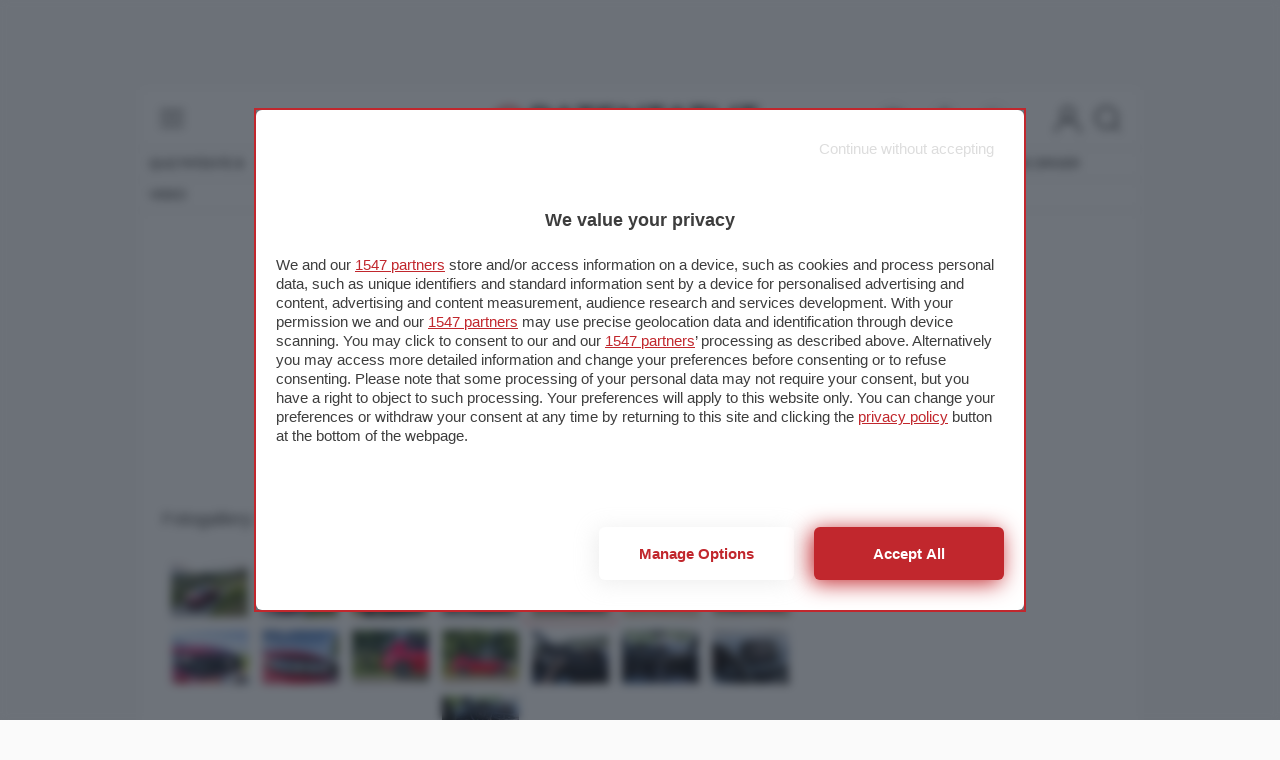

--- FILE ---
content_type: text/html; charset=utf-8
request_url: https://www.patentati.it/blog/foto/fiat-tipo-multijet-120-cv-dct-s-design-foto.html
body_size: 9534
content:
<!DOCTYPE html>
<html lang="it-IT" prefix="og: http://ogp.me/ns# fb: http://ogp.me/ns/fb#">
<head>
    <meta charset="UTF-8">
<meta http-equiv="Content-Language" content="it"/>

<meta name="viewport" content="width=device-width, initial-scale=1.0, shrink-to-fit=no">
<meta name="apple-mobile-web-app-capable" content="yes" />
<meta name="apple-mobile-web-app-status-bar-style" content="white" />

<meta name="author" content="eBrave srl"/>
<meta name="copyright" content="(c) Patentati"/>
<meta name="distribution" content="public"/>
<meta name="robots" content="index, follow, all"/>
            <meta name="revisit-after" content="3 days"/>
    
    <link rel="canonical" href="https://www.patentati.it/blog/foto/fiat-tipo-multijet-120-cv-dct-s-design-foto.html" >
    <meta property="og:url" content="http://www.patentati.it/blog/foto/fiat-tipo-multijet-120-cv-dct-s-design-foto.html" />

<meta property="og:site_name" content="Patentati.it" />

    <title>Foto Fiat Tipo 1.6 Multijet 120 CV DCT S-Design foto - Patentati</title>
    <meta name="description" content="Fotogallery: Fiat Tipo 1.6 Multijet 120 CV DCT S-Design foto - Fiat Tipo 1.6 Multijet 120 CV DCT S-Design foto"/>

    <link rel="stylesheet" href="/mergerCss.php?v=80" />
    <style type="text/css">
h1{padding-bottom:5px}div.related-photogalleries{clear:both;padding-top:10px;width:100%;text-align:center}div.related-photogallery{display:inline-block;clear:left;width:100%;margin:10px 8px;max-width:300px;vertical-align:top;background:#eee}div.related-photogallery img{width:100%}div.gallery-preview{text-align:center}div.back-links{text-align:center;margin:10px 0}a.back{font-size:14px;color:#f21f17;width:150px;display:inline-block;text-align:center;margin:0}div.gallery-preview{margin:5px 0}div.gallery-preview a{display:inline-block;min-width:90px;min-height:66px}div.gallery-preview img{display:inline-block;vertical-align:top;text-align:center;margin:4px}h2{margin-top:20px}div.foto{position:relative;margin:0 auto 10px auto;width:100%;text-align:center;padding-bottom:70%}div.fotoWrapper{width:100%;height:100%;position:absolute;top:0;left:0;text-align:center}div.foto img{max-width:100%;max-height:100%}a.preview-back,a.preview-next{position:absolute;z-index:1;top:50%;margin-top:-35px;display:block;width:28px;height:70px}div.separator{margin:20px 0;width:100%;text-align:center;height:.65em;border-bottom:solid 1px #e5e5e5}div.uk-grid div.separator{margin:20px 0 30px 0}div.separator span{background:#fff;font-weight:bold;display:inline-block;padding:0 10px;text-transform:uppercase}.uk-slidenav-large{background:#fff;opacity:.7;padding:4px 2px;color:#222}.uk-slidenav-large:hover{color:#000}
</style>

    <script type="text/javascript"><!--
function get_scroll(){var y=0;if(typeof(window.pageYOffset)=="number"){y=window.pageYOffset}else{if(document.body&&(document.body.scrollLeft||document.body.scrollTop)){y=document.body.scrollTop}else{if(document.documentElement&&(document.documentElement.scrollLeft||document.documentElement.scrollTop)){y=document.documentElement.scrollTop}}}return y}function fotoClick(el){if(get_scroll()){var link=el.getAttribute("href");if(link.indexOf("?start")==-1){link+="?"}else{link+="&"}link+="scroll="+get_scroll()+"#scroll_";window.location.href=link;return false}return true};
//-->
</script>

    <meta property="og:site_name" content="Patentati.it" />

<link rel="apple-touch-icon" sizes="57x57" href="/icons/apple-icon-57x57.png">
<link rel="apple-touch-icon" sizes="60x60" href="/icons/apple-icon-60x60.png">
<link rel="apple-touch-icon" sizes="72x72" href="/icons/apple-icon-72x72.png">
<link rel="apple-touch-icon" sizes="76x76" href="/icons/apple-icon-76x76.png">
<link rel="apple-touch-icon" sizes="114x114" href="/icons/apple-icon-114x114.png">
<link rel="apple-touch-icon" sizes="120x120" href="/icons/apple-icon-120x120.png">
<link rel="apple-touch-icon" sizes="144x144" href="/icons/apple-icon-144x144.png">
<link rel="apple-touch-icon" sizes="152x152" href="/icons/apple-icon-152x152.png">
<link rel="apple-touch-icon" sizes="180x180" href="/icons/apple-icon-180x180.png">
<link rel="icon" type="image/png" sizes="192x192"  href="/icons/android-icon-192x192.png">
<link rel="icon" type="image/png" sizes="32x32" href="/icons/favicon-32x32.png">
<link rel="icon" type="image/png" sizes="96x96" href="/icons/favicon-96x96.png">
<link rel="icon" type="image/png" sizes="16x16" href="/icons/favicon-16x16.png">
<link rel="manifest" href="/manifest.json">
<link rel="shortcut icon" href="/favicon.ico"/>
<meta name="msapplication-TileColor" content="#ffffff">
<meta name="msapplication-TileImage" content="/icons/ms-icon-144x144.png">
<meta name="theme-color" content="#ffffff">


    <style type="text/css">
@font-face{font-family:'Montserrat';font-style:normal;font-weight:400;font-display:optional;src:local('Montserrat Regular'),local('Montserrat-Regular'),url(/fonts/JTUSjIg1_i6t8kCHKm459WdhyyTh89ZNpQ.woff2) format('woff2');unicode-range:U+0100-024F,U+0259,U+1E00-1EFF,U+2020,U+20A0-20AB,U+20AD-20CF,U+2113,U+2C60-2C7F,U+A720-A7FF}@font-face{font-family:'Montserrat';font-style:normal;font-weight:400;font-display:optional;src:local('Montserrat Regular'),local('Montserrat-Regular'),url(/fonts/JTUSjIg1_i6t8kCHKm459WlhyyTh89Y.woff2) format('woff2');unicode-range:U+0000-00FF,U+0131,U+0152-0153,U+02BB-02BC,U+02C6,U+02DA,U+02DC,U+2000-206F,U+2074,U+20AC,U+2122,U+2191,U+2193,U+2212,U+2215,U+FEFF,U+FFFD}@font-face{font-family:'Montserrat';font-style:normal;font-weight:500;font-display:optional;src:local('Montserrat Medium'),local('Montserrat-Medium'),url(/fonts/JTURjIg1_i6t8kCHKm45_ZpC3gfD_vx3rCubqg.woff2) format('woff2');unicode-range:U+0100-024F,U+0259,U+1E00-1EFF,U+2020,U+20A0-20AB,U+20AD-20CF,U+2113,U+2C60-2C7F,U+A720-A7FF}@font-face{font-family:'Montserrat';font-style:normal;font-weight:500;font-display:optional;src:local('Montserrat Medium'),local('Montserrat-Medium'),url(/fonts/JTURjIg1_i6t8kCHKm45_ZpC3gnD_vx3rCs.woff2) format('woff2');unicode-range:U+0000-00FF,U+0131,U+0152-0153,U+02BB-02BC,U+02C6,U+02DA,U+02DC,U+2000-206F,U+2074,U+20AC,U+2122,U+2191,U+2193,U+2212,U+2215,U+FEFF,U+FFFD}@font-face{font-family:'Montserrat';font-style:normal;font-weight:600;font-display:optional;src:local('Montserrat SemiBold'),local('Montserrat-SemiBold'),url(/fonts/JTURjIg1_i6t8kCHKm45_bZF3gfD_vx3rCubqg.woff2) format('woff2');unicode-range:U+0100-024F,U+0259,U+1E00-1EFF,U+2020,U+20A0-20AB,U+20AD-20CF,U+2113,U+2C60-2C7F,U+A720-A7FF}@font-face{font-family:'Montserrat';font-style:normal;font-weight:600;font-display:optional;src:local('Montserrat SemiBold'),local('Montserrat-SemiBold'),url(/fonts/JTURjIg1_i6t8kCHKm45_bZF3gnD_vx3rCs.woff2) format('woff2');unicode-range:U+0000-00FF,U+0131,U+0152-0153,U+02BB-02BC,U+02C6,U+02DA,U+02DC,U+2000-206F,U+2074,U+20AC,U+2122,U+2191,U+2193,U+2212,U+2215,U+FEFF,U+FFFD}
</style>

<link rel="alternate" type="application/rss+xml" title="RSS patentati.it: tutti gli aggiornamenti su patente e motori" href="/rss/blog.xml"/>

    <!-- Google tag (gtag.js) -->
    <script async src="https://www.googletagmanager.com/gtag/js?id=G-6P9DB18QQ6"></script>
    <script>
        window.dataLayer = window.dataLayer || [];
        function gtag(){dataLayer.push(arguments);}
        gtag('js', new Date());

        gtag('config', 'G-6P9DB18QQ6');
    </script>

<link rel="preconnect" href="https://cmp.pubtech.ai">
<link rel="preconnect" href="https://cmp-assets.pubtech.ai">
<link rel="preload" as="script" href="https://ads.talkscreativity.com/assets/publisher/patentatiit/init.js">
<link rel="preload" as="script" href="https://securepubads.g.doubleclick.net/tag/js/gpt.js">
<script type="module" src='https://cmp.pubtech.ai/450/pubtech-cmp-v2-esm.js'></script><script nomodule>!function(){var e=document,t=e.createElement('script');if(!('noModule'in t)&&'onbeforeload'in t){var n=!1;e.addEventListener('beforeload',(function(e){if(e.target===t)n=!0;else if(!e.target.hasAttribute('nomodule')||!n)return;e.preventDefault()}),!0),t.type='module',t.src='.',e.head.appendChild(t),t.remove()}}();</script>
<script nomodule data-src='https://cmp.pubtech.ai/450/pubtech-cmp-v2.js' src='https://cmp.pubtech.ai/450/pubtech-cmp-v2.js'></script>
<script async src="https://securepubads.g.doubleclick.net/tag/js/gpt.js"></script>
<script type="text/javascript">
    window.googletag = window.googletag || { cmd: [] };
    window.googletag.cmd = window.googletag.cmd || [];
</script>
<script data-cfasync="false" async src="https://ads.talkscreativity.com/assets/publisher/patentatiit/init.js"></script>
        
<!-- Google Tag Manager -->
<script>(function(w,d,s,l,i){w[l]=w[l]||[];w[l].push({'gtm.start':
new Date().getTime(),event:'gtm.js'});var f=d.getElementsByTagName(s)[0],
j=d.createElement(s),dl=l!='dataLayer'?'&l='+l:'';j.async=true;j.src=
'https://www.googletagmanager.com/gtm.js?id='+i+dl;f.parentNode.insertBefore(j,f);
})(window,document,'script','dataLayer','GTM-M982LQ2S');</script>
<!-- End Google Tag Manager -->
</head>
<body>






<div id="main_content" class="uk-section uk-padding-remove-vertical">
    <div class="uk-container pat-page uk-position-relative">

<header class="pat-header">
    <nav class="uk-navbar uk-nav-header pat-top-nav uk-position-relative" data-uk-navbar>
        <div class="uk-navbar-left nav-overlay">
            <button class="uk-navbar-toggle" data-uk-toggle="target: #offcanvas-menu" title="menu">
                <svg width="30" height="30" viewBox="0 0 20 20" xmlns="http://www.w3.org/2000/svg"><rect x="2" y="4" stroke-width="0" width="16" height="1"></rect><rect stroke-width="0" x="2" y="9" width="16" height="1"></rect><rect stroke-width="0" x="2" y="14" width="16" height="1"></rect></svg>            </button>
        </div>

        <div class="uk-navbar-center nav-overlay">
            <a href="/">
                <img class="pat-header-logo" width="540" height="50" src="/img_site/logo_2017_6.png" alt="Quiz Patente di Guida Online - Patentati" />
            </a>
        </div>

        <div class="uk-navbar-right nav-overlay">

            <nav class="uk-visible@m" data-uk-navbar>
                <ul class="uk-navbar-nav pat-social-top">
                    <li><a target="_blank" rel="nofollow" href="https://www.youtube.com/c/patentatiit?sub_confirmation=1"
                           class="uk-icon-button uk-margin-small-right" data-uk-icon="icon: youtube"></a></li>
                    <li><a target="_blank" rel="nofollow" href="https://www.facebook.com/patentati"
                           class="uk-icon-button uk-margin-small-right" data-uk-icon="icon: facebook"></a></li>
                    <li><a target="_blank" rel="nofollow" href="https://feeds.feedburner.com/patentati_blog"
                           class="uk-icon-button uk-margin-medium-right" data-uk-icon="icon: rss"></a></li>
                </ul>
            </nav>

                            <button class="uk-navbar-toggle uk-padding-remove uk-preserve" data-uk-toggle="target: #offcanvas-login" title="login">
                    <svg width="30" height="30" viewBox="0 0 20 20" xmlns="http://www.w3.org/2000/svg"><circle fill="none" stroke-width="1.1" cx="9.9" cy="6.4" r="4.4"></circle> <path fill="none" stroke-width="1.1" d="M1.5,19 C2.3,14.5 5.8,11.2 10,11.2 C14.2,11.2 17.7,14.6 18.5,19.2"></path></svg>                </button>
            
            <button class="uk-navbar-toggle uk-padding-remove-left uk-margin-small-left"
                    data-uk-toggle="target: .nav-overlay; animation: uk-animation-fade" title="cerca">
                <svg width="30" height="30" viewBox="0 0 20 20" xmlns="http://www.w3.org/2000/svg"><circle fill="none" stroke-width="1.1" cx="9" cy="9" r="7"></circle> <path fill="none" stroke-width="1.1" d="M14,14 L18,18 L14,14 Z"></path></svg>            </button>
        </div>

        <div class="pat-search-bar nav-overlay uk-navbar-left uk-margin-small-left uk-flex-1" hidden>

            <form action="/cerca.php" class="uk-search uk-search-navbar uk-width-1-1 uk-flex uk-flex-1">
                <input name="q" class="uk-width-1-1 uk-input pat-font" type="search" autofocus title="cerca"/>
                <input type="hidden" name="cx" value="partner-pub-9701944270682383:8wtgob4ddzs" />
                <input type="hidden" name="ie" value="UTF-8" />
                <input type="hidden" name="sa" value="Search" />
                <button class="uk-button pat-narrow-button uk-button-default" type="submit">Cerca</button>
            </form>
            <a class="uk-navbar-toggle" data-uk-close data-uk-toggle="target: .nav-overlay; animation: uk-animation-fade" href="#"></a>

        </div>
    </nav>

    <nav class="uk-visible@m pat-main-menu uk-navbar" data-uk-navbar>
        <div class="uk-navbar-left">
            <ul class="uk-navbar-nav uk-text-nowrap">
                <li><a href="/quiz-patente-b.php" >Quiz patente B</a></li><li><a href="/quiz-patente-am.php" >Quiz Patente AM</a></li><li><a href="/blog/index.php" >News</a></li><li class="uk-active"><a href="/prove.php" >Prove</a></li><li><a href="/blog/speciali/sicurezza-stradale.html" >Sicurezza stradale</a></li><li><a href="/listini-auto/marca.php" >Listini</a></li><li><a href="/auto/confronta.php" >Confronta auto</a></li><li><a href="/blog/speciali/neopatentati.html" >Neopatentati</a></li><li><a href="https://www.autoscuola.patentati.it" rel="nofollow" target="_blank">Autoscuole</a></li><li><a href="https://thedriver.it/" rel="nofollow" target="_blank">The Driver</a></li>            </ul>
        </div>
    </nav>
            <nav class="uk-visible@m pat-sub-menu uk-navbar" data-uk-navbar>
            <div class="uk-navbar-left">
                <ul class="uk-navbar-nav uk-text-nowrap">
                    <li class="uk-parent"><a href="/video.php">Video</a></li>                </ul>
            </div>
        </nav>
    </header>

            <div class="pat-adv-wrapper">
            <div class="pat-adv pat-adv-masthead bk-adv">
                <!-- masthead-->
<div class="pubtech-adv-slot slot-desktop" data-adtype="masthead"  data-size-desktop="970x250"></div>
                <!-- masthead-->
<div class="pubtech-adv-slot slot-mobile" data-adtype="masthead"  data-size-mobile="320x100,300x100,300x50"></div>
            </div>
        </div>
    

<div class="pat-content-padding">
    <h2 class="headTitle">
        Fotogallery: Fiat Tipo 1.6 Multijet 120 CV DCT S-Design    </h2>
</div>

<div class="pat-content uk-grid uk-grid-collapse">
    <div class="width-leave-300@s uk-width-expand@s pat-padding-right">
        <div class="gallery-preview">
            <a
                onclick="return fotoClick(this);"
                href="/blog/foto/fiat-tipo-multijet-120-cv-dct-s-design-test-drive.html" >
                <img src="/blog/thumbs/fiat-tipo-multijet-120-cv-dct-s-design-test-drive.jpg" width="77"
                     height="54"
                     alt="Fiat Tipo 1.6 Multijet 120 CV DCT S-Design test drive"
                     title="Fiat Tipo 1.6 Multijet 120 CV DCT S-Design test drive"
                     style="width: 77px; height:54px; margin:6px 0px;"/>
                </a><a
                onclick="return fotoClick(this);"
                href="/blog/foto/fiat-tipo-multijet-120-cv-dct-s-design-prova.html" >
                <img src="/blog/thumbs/fiat-tipo-multijet-120-cv-dct-s-design-prova.jpg" width="77"
                     height="54"
                     alt="Fiat Tipo 1.6 Multijet 120 CV DCT S-Design prova"
                     title="Fiat Tipo 1.6 Multijet 120 CV DCT S-Design prova"
                     style="width: 77px; height:54px; margin:6px 0px;"/>
                </a><a
                onclick="return fotoClick(this);"
                href="/blog/foto/fiat-tipo-multijet-120-cv-dct-s-design-2018.html" >
                <img src="/blog/thumbs/fiat-tipo-multijet-120-cv-dct-s-design-2018.jpg" width="77"
                     height="54"
                     alt="Fiat Tipo 1.6 Multijet 120 CV DCT S-Design 2018"
                     title="Fiat Tipo 1.6 Multijet 120 CV DCT S-Design 2018"
                     style="width: 77px; height:54px; margin:6px 0px;"/>
                </a><a
                onclick="return fotoClick(this);"
                href="/blog/foto/fiat-tipo-multijet-120-cv-dct-s-design-opinioni.html" >
                <img src="/blog/thumbs/fiat-tipo-multijet-120-cv-dct-s-design-opinioni.jpg" width="77"
                     height="54"
                     alt="Fiat Tipo 1.6 Multijet 120 CV DCT S-Design opinioni"
                     title="Fiat Tipo 1.6 Multijet 120 CV DCT S-Design opinioni"
                     style="width: 77px; height:54px; margin:6px 0px;"/>
                </a><a
                onclick="return fotoClick(this);"
                href="/blog/foto/fiat-tipo-multijet-120-cv-dct-s-design-foto.html"  style="border:solid 1px #F33;">
                <img src="/blog/thumbs/fiat-tipo-multijet-120-cv-dct-s-design-foto.jpg" width="77"
                     height="54"
                     alt="Fiat Tipo 1.6 Multijet 120 CV DCT S-Design foto"
                     title="Fiat Tipo 1.6 Multijet 120 CV DCT S-Design foto"
                     style="width: 77px; height:54px; margin:6px 0px;"/>
                </a><a
                onclick="return fotoClick(this);"
                href="/blog/foto/fiat-tipo-multijet-120-cv-dct-s-design-immagine.html" >
                <img src="/blog/thumbs/fiat-tipo-multijet-120-cv-dct-s-design-immagine.jpg" width="77"
                     height="54"
                     alt="Fiat Tipo 1.6 Multijet 120 CV DCT S-Design immagine"
                     title="Fiat Tipo 1.6 Multijet 120 CV DCT S-Design immagine"
                     style="width: 77px; height:54px; margin:6px 0px;"/>
                </a><a
                onclick="return fotoClick(this);"
                href="/blog/foto/fiat-tipo-multijet-120-cv-dct-s-design-profilo.html" >
                <img src="/blog/thumbs/fiat-tipo-multijet-120-cv-dct-s-design-profilo.jpg" width="77"
                     height="54"
                     alt="Fiat Tipo 1.6 Multijet 120 CV DCT S-Design profilo"
                     title="Fiat Tipo 1.6 Multijet 120 CV DCT S-Design profilo"
                     style="width: 77px; height:54px; margin:6px 0px;"/>
                </a><a
                onclick="return fotoClick(this);"
                href="/blog/foto/fiat-tipo-multijet-120-cv-dct-s-design-griglia-anteriore.html" >
                <img src="/blog/thumbs/fiat-tipo-multijet-120-cv-dct-s-design-griglia-anteriore.jpg" width="77"
                     height="54"
                     alt="Fiat Tipo 1.6 Multijet 120 CV DCT S-Design griglia anteriore"
                     title="Fiat Tipo 1.6 Multijet 120 CV DCT S-Design griglia anteriore"
                     style="width: 77px; height:54px; margin:6px 0px;"/>
                </a><a
                onclick="return fotoClick(this);"
                href="/blog/foto/fiat-tipo-multijet-120-cv-dct-s-design-faro.html" >
                <img src="/blog/thumbs/fiat-tipo-multijet-120-cv-dct-s-design-faro.jpg" width="77"
                     height="54"
                     alt="Fiat Tipo 1.6 Multijet 120 CV DCT S-Design faro"
                     title="Fiat Tipo 1.6 Multijet 120 CV DCT S-Design faro"
                     style="width: 77px; height:54px; margin:6px 0px;"/>
                </a><a
                onclick="return fotoClick(this);"
                href="/blog/foto/fiat-tipo-multijet-120-cv-dct-s-design-coda.html" >
                <img src="/blog/thumbs/fiat-tipo-multijet-120-cv-dct-s-design-coda.jpg" width="77"
                     height="54"
                     alt="Fiat Tipo 1.6 Multijet 120 CV DCT S-Design coda"
                     title="Fiat Tipo 1.6 Multijet 120 CV DCT S-Design coda"
                     style="width: 77px; height:54px; margin:6px 0px;"/>
                </a><a
                onclick="return fotoClick(this);"
                href="/blog/foto/fiat-tipo-multijet-120-cv-dct-s-design-prova-su-strada.html" >
                <img src="/blog/thumbs/fiat-tipo-multijet-120-cv-dct-s-design-prova-su-strada.jpg" width="77"
                     height="54"
                     alt="Fiat Tipo 1.6 Multijet 120 CV DCT S-Design prova su strada"
                     title="Fiat Tipo 1.6 Multijet 120 CV DCT S-Design prova su strada"
                     style="width: 77px; height:54px; margin:6px 0px;"/>
                </a><a
                onclick="return fotoClick(this);"
                href="/blog/foto/fiat-tipo-multijet-120-cv-dct-s-design-abitacolo.html" >
                <img src="/blog/thumbs/fiat-tipo-multijet-120-cv-dct-s-design-abitacolo.jpg" width="77"
                     height="54"
                     alt="Fiat Tipo 1.6 Multijet 120 CV DCT S-Design abitacolo"
                     title="Fiat Tipo 1.6 Multijet 120 CV DCT S-Design abitacolo"
                     style="width: 77px; height:54px; margin:6px 0px;"/>
                </a><a
                onclick="return fotoClick(this);"
                href="/blog/foto/fiat-tipo-multijet-120-cv-dct-s-design-interni.html" >
                <img src="/blog/thumbs/fiat-tipo-multijet-120-cv-dct-s-design-interni.jpg" width="77"
                     height="54"
                     alt="Fiat Tipo 1.6 Multijet 120 CV DCT S-Design interni"
                     title="Fiat Tipo 1.6 Multijet 120 CV DCT S-Design interni"
                     style="width: 77px; height:54px; margin:6px 0px;"/>
                </a><a
                onclick="return fotoClick(this);"
                href="/blog/foto/fiat-tipo-multijet-120-cv-dct-s-design-schermo-uconnect.html" >
                <img src="/blog/thumbs/fiat-tipo-multijet-120-cv-dct-s-design-schermo-uconnect.jpg" width="77"
                     height="54"
                     alt="Fiat Tipo 1.6 Multijet 120 CV DCT S-Design schermo Uconnect"
                     title="Fiat Tipo 1.6 Multijet 120 CV DCT S-Design schermo Uconnect"
                     style="width: 77px; height:54px; margin:6px 0px;"/>
                </a><a
                onclick="return fotoClick(this);"
                href="/blog/foto/fiat-tipo-multijet-120-cv-dct-s-design-sedili.html" >
                <img src="/blog/thumbs/fiat-tipo-multijet-120-cv-dct-s-design-sedili.jpg" width="77"
                     height="54"
                     alt="Fiat Tipo 1.6 Multijet 120 CV DCT S-Design sedili"
                     title="Fiat Tipo 1.6 Multijet 120 CV DCT S-Design sedili"
                     style="width: 77px; height:54px; margin:6px 0px;"/>
                </a>        </div>

        <div class="foto">
            <div class="fotoWrapper">
                        <img src="/blog/foto/fiat-tipo-multijet-120-cv-dct-s-design-foto.jpg" width="620" height="434"
             srcset="/blog/foto-hd/fiat-tipo-multijet-120-cv-dct-s-design-foto.jpg 1200w, /blog/foto/fiat-tipo-multijet-120-cv-dct-s-design-foto.jpg 620w, /blog/carousel/fiat-tipo-multijet-120-cv-dct-s-design-foto.jpg 400w" alt="Fiat Tipo 1.6 Multijet 120 CV DCT S-Design foto" />
                        <div class="uk-light pat-slideshow-navigation">
                    <a class="uk-position-center-left uk-slidenav-large uk-position-small uk-hidden-hover"
                       onclick="return fotoClick(this)" data-uk-slidenav-previous
                       href="/blog/foto/fiat-tipo-multijet-120-cv-dct-s-design-opinioni.html" ></a>
                    <a class="uk-position-center-right uk-slidenav-large uk-position-small uk-hidden-hover"
                       onclick="return fotoClick(this)" data-uk-slidenav-next
                       href="/blog/foto/fiat-tipo-multijet-120-cv-dct-s-design-immagine.html"></a>
                </div>
            </div>
        </div>

        <div class="fotoTitle">
            <h1 class="fotoH1">
                Fiat Tipo 1.6 Multijet 120 CV DCT S-Design foto            </h1>
            <div>
                        <div class="uk-text-center share-bar">
                            <a target="_blank" rel="nofollow" href="https://www.facebook.com/sharer/sharer.php?u=https%3A%2F%2Fwww.patentati.it%2Fblog%2Ffoto%2Ffiat-tipo-multijet-120-cv-dct-s-design-foto.html"
                   class="fb-icon uk-icon uk-padding-small" data-uk-icon="icon: facebook"></a>
                <a target="_blank" rel="nofollow" href="https://twitter.com/intent/tweet?url=https%3A%2F%2Fwww.patentati.it%2Fblog%2Ffoto%2Ffiat-tipo-multijet-120-cv-dct-s-design-foto.html"
                   class="twitter-icon uk-icon uk-padding-small" data-uk-icon="icon: twitter"></a>
                    </div>

                    </div>
        </div>

        <div>
            <div class="back-links">
                <a class="back yellow"
                   href="/prove.php">
                    Torna alle Prove                </a>
                <a class="back yellow"
                   href="/prove/fiat-tipo-multijet-120cv-dct-automatica-s-design-prova.html">
                    Vai all'articolo
                </a>
            </div>
        </div>
    </div>
    <div class="uk-width-medium uk-margin-auto">
        <div class="pat-adv-box">
            
    <div class="pat-adv-wrapper">
        <div class="pat-adv pat-adv-video-mob">
            <!-- video-->
<div class="pubtech-adv-slot slot-mobile" data-adtype="video"  data-size-mobile="240x135"></div>
        </div>
    </div>

    <div class="pat-adv-wrapper">
        <div class="pat-adv pat-adv-300x250-mob bk-adv">
            <!-- masthead-->
<div class="pubtech-adv-slot slot-mobile" data-adtype="masthead"  data-size-mobile="300x250"></div>
        </div>
    </div>
        </div>
        


    <div class="pat-adv-wrapper">
        <div class="pat-adv pat-adv-video-dsk">
            <!-- video-->
<div class="pubtech-adv-slot slot-desktop" data-adtype="video"  data-size-desktop="300x169"></div>
        </div>
    </div>

    <div class="pat-adv-box-sticky">
        
                    <div class="pat-adv-box">
                
    <div class="pat-adv-wrapper">
        <div class="pat-adv pat-adv-300x250-dsk bk-adv">
            <!-- sidebar-->
<div class="pubtech-adv-slot slot-desktop" data-adtype="sidebar"  data-size-desktop="300x250"></div>
        </div>
    </div>
            </div>
        
        
                            <a rel="nofollow" href="https://www.patentati.it/blog/speciali/michelin-innovazione-crossclimate3-sport.html">
    <img class="uk-margin-small-bottom" width="600" height="300" src="/img_site/speciale-michelin-allseason.jpg" alt="Michelin All Season"/>
</a>
        
        
            </div>






    </div>

</div>

<div class="uk-grid uk-grid-collapse pat-content">
    <div class="separator">
        <span>
            Altre Fotogallery
        </span>
    </div>
    <div class="uk-width-1-1 pat-content-padding">
        <div class="uk-grid uk-child-width-1-2@s">
                            <div class="pat-box uk-text-center">
                    <a onclick="return fotoClick(this);"
                       href="/blog/foto/volvo-v40-r-design-tre-quarti-posteriore-lato-sinistro.html">
                        <img src="/blog/foto/volvo-v40-r-design-tre-quarti-posteriore-lato-sinistro.jpg"
                             alt="Volvo V40 R-Design tre quarti posteriore lato sinistro"
                             title="Volvo V40 R-Design tre quarti posteriore lato sinistro"/>
                    </a>
                </div>
                            <div class="pat-box uk-text-center">
                    <a onclick="return fotoClick(this);"
                       href="/blog/foto/mini-tre-quarti-posteriore.html">
                        <img src="/blog/foto/mini-tre-quarti-posteriore.jpg"
                             alt="MINI tre quarti posteriore"
                             title="MINI tre quarti posteriore"/>
                    </a>
                </div>
                    </div>
    </div>
</div>

<div class="pat-adv-box">
    
    <div class="pat-adv pat-adv-300x250-mob bk-adv">
        <!-- bottomad-->
<div class="pubtech-adv-slot slot-mobile" data-adtype="bottomad"  data-size-mobile="300x250"></div>
    </div>
</div>


    <div class="pat-content">
                    
            </div>

</div></div>

<div class="footer-area uk-section uk-position-relative uk-padding-remove-vertical uk-light uk-background-secondary">

    <footer class="uk-container pat-footer uk-text-center uk-padding-small uk-padding-remove-top uk-text-small">

        <div class="pat-logo-container uk-padding-small">
            <a href="/">
                <svg viewBox="0 0 400 180"><path class="st2" d="M36.6 131.4c2.5 1.1 4.5 2.8 5.9 4.9 1.4 2.1 2 4.6 2 7.5 0 2.9-.7 5.4-2 7.5-1.4 2.1-3.3 3.8-5.9 4.9-2.5 1.1-5.5 1.7-9 1.7h-8.9v11.4h-7.4v-39.6h16.3c3.4 0 6.4.5 9 1.7zm-2 18.2c1.7-1.4 2.5-3.3 2.5-5.8s-.8-4.5-2.5-5.8c-1.7-1.4-4.1-2-7.3-2h-8.6v15.7h8.6c3.2-.1 5.6-.8 7.3-2.1zM75.6 160.1H55.7l-3.9 9.2h-7.6L62 129.7h7.2l17.9 39.6h-7.7l-3.8-9.2zm-2.5-5.8L65.7 137l-7.4 17.3h14.8zM98.3 135.9H85.2v-6.2h33.6v6.2h-13.1v33.4h-7.4v-33.4zM154.1 163.1v6.2h-29.7v-39.6h28.9v6.2h-21.6v10.3h19.1v6.1h-19.1v10.9h22.4zM197.5 129.7v39.6h-6.1l-21.9-26.8v26.8h-7.3v-39.6h6.1l21.9 26.8v-26.8h7.3zM216.2 135.9h-13.1v-6.2h33.6v6.2h-13.1v33.4h-7.4v-33.4zM266 160.1h-19.8l-3.9 9.2h-7.6l17.8-39.6h7.2l17.9 39.6H270l-4-9.2zm-2.4-5.8l-7.5-17.3-7.4 17.3h14.9zM288.8 135.9h-13.1v-6.2h33.6v6.2h-13.1v33.4h-7.4v-33.4zM314.8 129.7h7.4v39.6h-7.4v-39.6zM346.7 129.7h7.4v39.6h-7.4v-39.6zM372.8 135.9h-13.1v-6.2h33.6v6.2h-13.1v33.4h-7.4v-33.4z"/><g><defs><path id="XMLID_1_" d="M74.8 1.1h254.6V121H74.8z"/></defs><clipPath id="XMLID_165_"><use xlink:href="#XMLID_1_" overflow="visible"/></clipPath><path id="XMLID_100_" d="M202.4 6.9c-48.3 0-87.6 39.3-87.6 87.6s39.3 87.6 87.6 87.6S290 142.8 290 94.5c0-48.2-39.3-87.6-87.6-87.6zm0 19.3c30.1 0 55.7 19.5 64.8 46.6-.1.2-6.2 10.1-16.4 8.7-10.4-1.5-31-8.7-48.4-8.7S164.3 80 154 81.5c-10.3 1.5-15.7-8.5-15.8-8.7 9.1-27.1 34.1-46.6 64.2-46.6zm-68.1 75.6c33.6 7.4 46.5 47.8 49.3 58.5-26.4-7.4-46.3-30.5-49.3-58.5zm67.7 14.4c-6.3 0-11.3-5.1-11.3-11.3 0-6.3 5.1-11.3 11.3-11.3 6.3 0 11.3 5.1 11.3 11.3 0 6.3-5.1 11.3-11.3 11.3zm19.1 44.2c2.8-10.7 15.7-51.1 49.3-58.5-3 27.9-22.9 50.9-49.3 58.5z" clip-path="url(#XMLID_165_)" fill="#c1272d"/></g><path d="M331.2 168c-.9-.9-1.4-2-1.4-3.4s.4-2.5 1.3-3.4c.9-.9 2-1.3 3.3-1.3 1.3 0 2.4.4 3.3 1.3.9.9 1.3 2 1.3 3.4s-.5 2.5-1.4 3.4c-.9.9-2 1.3-3.3 1.3-1.1 0-2.2-.4-3.1-1.3z" fill="#c1272d"/></svg>            </a>
        </div>

        
        <p class="uk-text-small uk-text-center">&copy; 2025 - eBrave S.r.l. P.iva: 02311500033 | Responsabile editoriale: <a target="_blank" rel="nofollow" href="https://www.facebook.com/michele.neri.7771">Michele Neri</a><br/>
            <a rel="nofollow" href="/condizioni.php">condizioni</a> - <a rel="nofollow" href="/privacy.php">privacy</a> - <a rel="nofollow" href="http://www.ebrave.it/cookie-policy.html" target="_blank">cookie policy</a>
            - <a rel="nofollow" href="/contatti.php">contatti</a> - <a rel="nofollow" target="_blank" href="http://www.ebrave.it/">chi siamo</a> | hosted by ServerWeb.net

                    </p>

        <p class="uk-margin-small uk-text-small uk-text-center">
            <a href="/scemi-patentati/index.php">Scemi patentati</a> &nbsp;|&nbsp;
            <a rel="nofollow" href="https://www.nautica.patentati.it">Nautica</a> &nbsp;|&nbsp;
            <a rel="nofollow" href="https://www.autoscuola.patentati.it">Autoscuola</a> &nbsp;|&nbsp;
            <a rel="nofollow" href="https://www.cqc.patentati.it">CQC</a> &nbsp;|&nbsp;
            <a rel="nofollow" href="https://www.patentisuperiori.com">Patenti Superiori</a> &nbsp;|&nbsp;
                        <a rel="nofollow" href="https://market.patentati.it">Market</a> &nbsp;|&nbsp;
            <a rel="nofollow" href="https://mezzicommerciali.it">Veicoli commerciali</a> &nbsp;|&nbsp;
            <a rel="nofollow" href="https://www.zumfahren.de">F&uuml;hrerscheintest</a>
        </p>
    </footer>
    <hr class="pat-hr"/>
    <footer class="uk-container pat-footer uk-text-center uk-text-small">

        <div class="uk-width-1-2@s uk-width-1-3@l uk-width-1-1 uk-grid uk-text-center uk-padding-small uk-margin-auto uk-text-muted uk-text-small uk-text-center">
                            <a target="_blank" rel="nofollow" href="https://www.youtube.com/c/patentatiit?sub_confirmation=1"
                   class="uk-width-1-3 uk-icon uk-padding-remove" data-uk-icon="icon: youtube"></a>
                <a target="_blank" rel="nofollow" href="https://www.facebook.com/patentati"
                   class="uk-width-1-3 uk-icon uk-padding-remove" data-uk-icon="icon: facebook"></a>
                <a target="_blank" rel="nofollow" href="https://feeds.feedburner.com/patentati_blog"
                   class="uk-width-1-3 uk-icon uk-padding-remove" data-uk-icon="icon: rss"></a>
                    </div>
    </footer>
</div>

<div class="uk-offcanvas-content">

    <div id="offcanvas-menu" data-uk-offcanvas="overlay: true;">
        <div class="uk-offcanvas-bar">
            <button class="uk-offcanvas-close uk-close-large pat-close" type="button" data-uk-close></button>

            <div>
                <ul data-uk-accordion class="uk-accordion pat-offcanvas-menu">
                                                                        <li >
                                <a  href="/quiz-patente-b.php"  >Quiz patente B</a>
                                                                                            </li>
                                                                                                <li >
                                <a  href="/quiz-patente-am.php"  >Quiz Patente AM</a>
                                                                                            </li>
                                                                                                <li >
                                <a  href="/blog/index.php"  >News</a>
                                                                                            </li>
                                                                                                <li class="uk-open">
                                <a class="pat-active" href="/prove.php"  >Prove</a>
                                                                                                    <div class="uk-accordion-content">
                                        <ul>
                                                                                            <li>
                                                    <a  href="/video.php" >Video</a>
                                                </li>
                                                                                    </ul>
                                    </div>
                                                            </li>
                                                                                                <li >
                                <a  href="/blog/speciali/sicurezza-stradale.html"  >Sicurezza stradale</a>
                                                                                            </li>
                                                                                                <li >
                                <a  href="/listini-auto/marca.php"  >Listini</a>
                                                                                            </li>
                                                                                                <li >
                                <a  href="/auto/confronta.php"  >Confronta auto</a>
                                                                                            </li>
                                                                                                <li >
                                <a  href="/blog/speciali/neopatentati.html"  >Neopatentati</a>
                                                                                            </li>
                                                                                                                                            <li >
                                <a  href="https://www.autoscuola.patentati.it" target="_blank"  rel="nofollow">Autoscuole</a>
                                                                                            </li>
                                                                                                <li >
                                <a  href="https://thedriver.it/" target="_blank"  rel="nofollow">The Driver</a>
                                                                                            </li>
                                                                                                                                                                                                                                            </ul>
            </div>

            <div class="uk-nav-center uk-margin-large" data-uk-navbar>
                <a target="_blank" rel="nofollow" href="https://www.youtube.com/c/patentatiit?sub_confirmation=1"
                   class="uk-navbar-toggle uk-width-1-3 uk-icon" data-uk-icon="icon: youtube"></a>
                <a target="_blank" rel="nofollow" href="https://www.facebook.com/patentati"
                   class="uk-navbar-toggle uk-width-1-3 uk-icon" data-uk-icon="icon: facebook"></a>
                <a target="_blank" rel="nofollow" href="https://feeds.feedburner.com/patentati_blog"
                   class="uk-navbar-toggle uk-width-1-3 uk-icon" data-uk-icon="icon: rss"></a>
            </div>
        </div>
    </div>

            <div id="offcanvas-login" data-uk-offcanvas="overlay: true; flip: true">
            <div class="uk-offcanvas-bar">
                <button class="uk-offcanvas-close uk-close-large pat-close" type="button" data-uk-close></button>
                

    <form method="post" class="uk-form-horizontal pat-login-form">

        <p class="pat-font uk-margin-small uk-text-center uk-text-uppercase uk-text-bold">
            Login
        </p>

        <div class="uk-margin-small">
            <label class="uk-form-label">Utente</label>
            <div class="uk-form-controls">
                <input class="uk-input-small uk-width-1-1@s" name="username" type="text">
            </div>
        </div>

        <div class="uk-margin-small">
            <label class="uk-form-label">Password</label>
            <div class="uk-form-controls">
                <input class="uk-input-small uk-width-1-1@s" name="password" type="password">
                <a href="/login/recupera.php" class="pat-font uk-margin-remove uk-text-center">Password dimenticata?</a>
            </div>
        </div>

        <div class="uk-text-center">
                        <button type="submit" class="uk-button uk-button-small uk-button-secondary">Accedi</button>
        </div>

        
                    <hr/>

            <p class="pat-font uk-text-center uk-margin-remove">
                La registrazione &egrave; <b>gratuita</b>
                e ti permette di visualizzare statistiche personali sull'andamento delle schede.
                <br/><br/>
                <a href="/login/registrati.php">Registrati</a>
            </p>
        
        <input type="hidden" name="tryToLog" value="true"/>
                    <input type="hidden" name="menu_login" value="true"/>
            </form>


            </div>
        </div>
    </div>

<script src="/js/uikit.combined.min.js"></script>

<script type="text/javascript">
    if(window.location.hash == '#usermenu') {
        UIkit.offcanvas('#offcanvas-login').show();
    }
    if(window.location.hash == '#menu') {
        UIkit.offcanvas('#offcanvas-menu').show();
    }
</script>



    

    <script type="text/javascript">
        (function(i,s,o,g,r,a,m){i['GoogleAnalyticsObject']=r;i[r]=i[r]||function(){
            (i[r].q=i[r].q||[]).push(arguments)},i[r].l=1*new Date();a=s.createElement(o),
            m=s.getElementsByTagName(o)[0];a.async=1;a.src=g;m.parentNode.insertBefore(a,m)
        })(window,document,'script','//www.google-analytics.com/analytics.js','ga');

        ga('create', 'UA-15050585-1', 'patentati.it');
        ga('send', 'pageview');
    </script>

<!-- #0.11703300476074# -->
<a style="display:block; position:absolute; top: 0px" name="scroll_">&nbsp;</a>
</body>
</html>